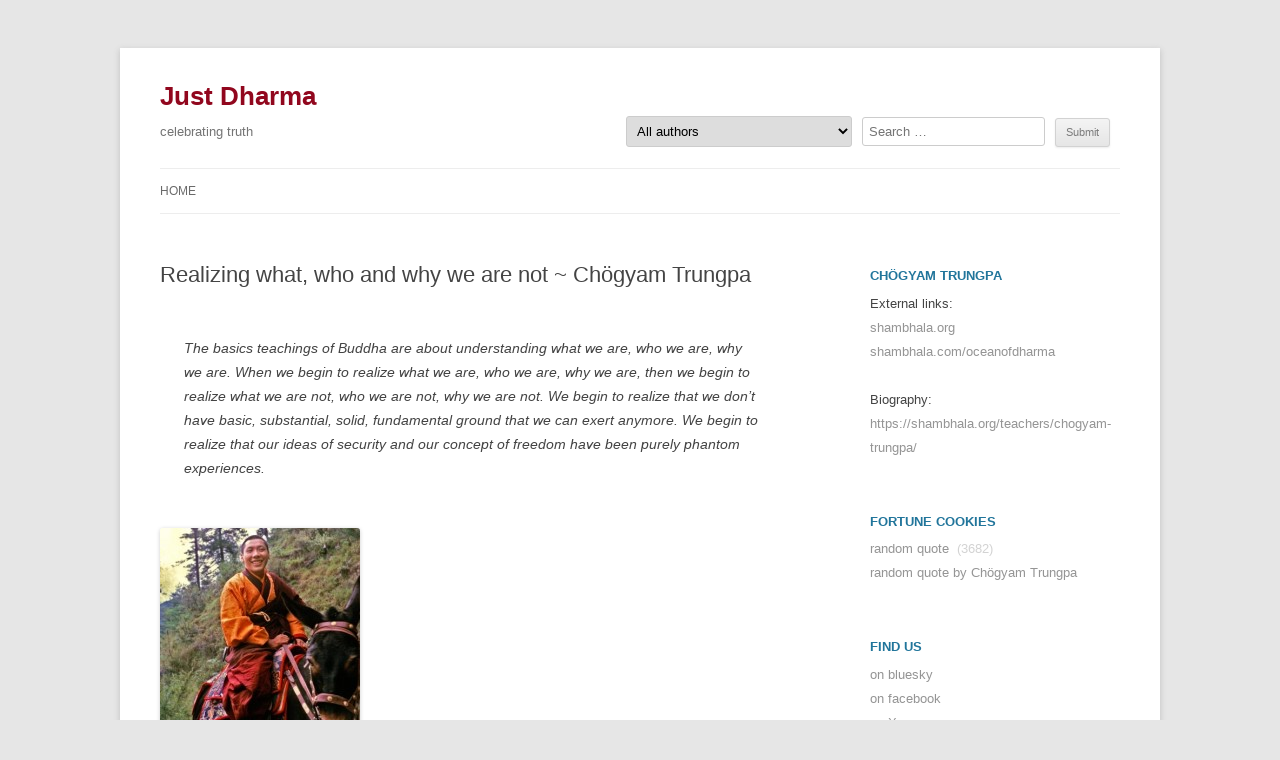

--- FILE ---
content_type: text/html; charset=UTF-8
request_url: https://justdharma.org/realizing-what-who-and-why-we-are-not/
body_size: 8714
content:
<!DOCTYPE html> <!--[if IE 7]><html class="ie ie7" lang="en-US"> <![endif]--> <!--[if IE 8]><html class="ie ie8" lang="en-US"> <![endif]--> <!--[if !(IE 7) | !(IE 8)  ]><!--><html lang="en-US"> <!--<![endif]--><head><meta charset="UTF-8" /><meta name="viewport" content="width=device-width" /><link media="all" href="https://justdharma.org/wp-content/cache/autoptimize/css/autoptimize_6a780df3003a2abe0345d02147eaf35d.css" rel="stylesheet"><title>Realizing what, who and why we are not ~ Chögyam Trungpa - Just Dharma</title><link rel="profile" href="https://gmpg.org/xfn/11" /><link rel="pingback" href="https://justdharma.org/xmlrpc.php" /> <!--[if lt IE 9]> <script src="https://justdharma.org/wp-content/themes/twentytwelve/js/html5.js" type="text/javascript"></script> <![endif]--><meta name="robots" content="max-snippet:-1,max-image-preview:large,max-video-preview:-1" /><link rel="canonical" href="https://justdharma.org/realizing-what-who-and-why-we-are-not/" /><meta property="og:type" content="article" /><meta property="og:locale" content="en_US" /><meta property="og:site_name" content="Just Dharma" /><meta property="og:title" content="Realizing what, who and why we are not ~ Chögyam Trungpa" /><meta property="og:url" content="https://justdharma.org/realizing-what-who-and-why-we-are-not/" /><meta property="article:published_time" content="2016-09-08T03:13:27+00:00" /><meta property="article:modified_time" content="2016-09-08T03:13:27+00:00" /><meta name="twitter:card" content="summary_large_image" /><meta name="twitter:title" content="Realizing what, who and why we are not ~ Chögyam Trungpa" /> <script type="application/ld+json">{"@context":"https://schema.org","@graph":[{"@type":"WebSite","@id":"https://justdharma.org/#/schema/WebSite","url":"https://justdharma.org/","name":"Just Dharma","description":"celebrating truth","inLanguage":"en-US","potentialAction":{"@type":"SearchAction","target":{"@type":"EntryPoint","urlTemplate":"https://justdharma.org/search/{search_term_string}/"},"query-input":"required name=search_term_string"},"publisher":{"@type":"Organization","@id":"https://justdharma.org/#/schema/Organization","name":"Just Dharma","url":"https://justdharma.org/"}},{"@type":"WebPage","@id":"https://justdharma.org/realizing-what-who-and-why-we-are-not/","url":"https://justdharma.org/realizing-what-who-and-why-we-are-not/","name":"Realizing what, who and why we are not ~ Chögyam Trungpa - Just Dharma","inLanguage":"en-US","isPartOf":{"@id":"https://justdharma.org/#/schema/WebSite"},"breadcrumb":{"@type":"BreadcrumbList","@id":"https://justdharma.org/#/schema/BreadcrumbList","itemListElement":[{"@type":"ListItem","position":1,"item":"https://justdharma.org/","name":"Just Dharma"},{"@type":"ListItem","position":2,"item":"https://justdharma.org/category/chogyam-trungpa/","name":"Category: Chögyam Trungpa"},{"@type":"ListItem","position":3,"name":"Realizing what, who and why we are not ~ Chögyam Trungpa"}]},"potentialAction":{"@type":"ReadAction","target":"https://justdharma.org/realizing-what-who-and-why-we-are-not/"},"datePublished":"2016-09-08T03:13:27+00:00","dateModified":"2016-09-08T03:13:27+00:00","author":{"@type":"Person","@id":"https://justdharma.org/#/schema/Person/cfe7e09c75e8397f4455727e5678254f","name":"dorjeduck"}}]}</script> <link rel='dns-prefetch' href='//stats.wp.com' /><link href='https://fonts.gstatic.com' crossorigin rel='preconnect' /><link rel="alternate" type="application/rss+xml" title="Just Dharma &raquo; Feed" href="https://justdharma.org/feed/" /><link rel="alternate" type="application/rss+xml" title="Just Dharma &raquo; Comments Feed" href="https://justdharma.org/comments/feed/" /><link rel="alternate" type="application/rss+xml" title="Just Dharma &raquo; Realizing what, who and why we are not ~ Chögyam Trungpa Comments Feed" href="https://justdharma.org/realizing-what-who-and-why-we-are-not/feed/" /><link rel="alternate" title="oEmbed (JSON)" type="application/json+oembed" href="https://justdharma.org/wp-json/oembed/1.0/embed?url=https%3A%2F%2Fjustdharma.org%2Frealizing-what-who-and-why-we-are-not%2F" /><link rel="alternate" title="oEmbed (XML)" type="text/xml+oembed" href="https://justdharma.org/wp-json/oembed/1.0/embed?url=https%3A%2F%2Fjustdharma.org%2Frealizing-what-who-and-why-we-are-not%2F&#038;format=xml" /><style id='wp-img-auto-sizes-contain-inline-css' type='text/css'>img:is([sizes=auto i],[sizes^="auto," i]){contain-intrinsic-size:3000px 1500px}</style><style id='wp-block-library-inline-css' type='text/css'>:root{--wp-block-synced-color:#7a00df;--wp-block-synced-color--rgb:122,0,223;--wp-bound-block-color:var(--wp-block-synced-color);--wp-editor-canvas-background:#ddd;--wp-admin-theme-color:#007cba;--wp-admin-theme-color--rgb:0,124,186;--wp-admin-theme-color-darker-10:#006ba1;--wp-admin-theme-color-darker-10--rgb:0,107,160.5;--wp-admin-theme-color-darker-20:#005a87;--wp-admin-theme-color-darker-20--rgb:0,90,135;--wp-admin-border-width-focus:2px}@media (min-resolution:192dpi){:root{--wp-admin-border-width-focus:1.5px}}.wp-element-button{cursor:pointer}:root .has-very-light-gray-background-color{background-color:#eee}:root .has-very-dark-gray-background-color{background-color:#313131}:root .has-very-light-gray-color{color:#eee}:root .has-very-dark-gray-color{color:#313131}:root .has-vivid-green-cyan-to-vivid-cyan-blue-gradient-background{background:linear-gradient(135deg,#00d084,#0693e3)}:root .has-purple-crush-gradient-background{background:linear-gradient(135deg,#34e2e4,#4721fb 50%,#ab1dfe)}:root .has-hazy-dawn-gradient-background{background:linear-gradient(135deg,#faaca8,#dad0ec)}:root .has-subdued-olive-gradient-background{background:linear-gradient(135deg,#fafae1,#67a671)}:root .has-atomic-cream-gradient-background{background:linear-gradient(135deg,#fdd79a,#004a59)}:root .has-nightshade-gradient-background{background:linear-gradient(135deg,#330968,#31cdcf)}:root .has-midnight-gradient-background{background:linear-gradient(135deg,#020381,#2874fc)}:root{--wp--preset--font-size--normal:16px;--wp--preset--font-size--huge:42px}.has-regular-font-size{font-size:1em}.has-larger-font-size{font-size:2.625em}.has-normal-font-size{font-size:var(--wp--preset--font-size--normal)}.has-huge-font-size{font-size:var(--wp--preset--font-size--huge)}.has-text-align-center{text-align:center}.has-text-align-left{text-align:left}.has-text-align-right{text-align:right}.has-fit-text{white-space:nowrap!important}#end-resizable-editor-section{display:none}.aligncenter{clear:both}.items-justified-left{justify-content:flex-start}.items-justified-center{justify-content:center}.items-justified-right{justify-content:flex-end}.items-justified-space-between{justify-content:space-between}.screen-reader-text{border:0;clip-path:inset(50%);height:1px;margin:-1px;overflow:hidden;padding:0;position:absolute;width:1px;word-wrap:normal!important}.screen-reader-text:focus{background-color:#ddd;clip-path:none;color:#444;display:block;font-size:1em;height:auto;left:5px;line-height:normal;padding:15px 23px 14px;text-decoration:none;top:5px;width:auto;z-index:100000}html :where(.has-border-color){border-style:solid}html :where([style*=border-top-color]){border-top-style:solid}html :where([style*=border-right-color]){border-right-style:solid}html :where([style*=border-bottom-color]){border-bottom-style:solid}html :where([style*=border-left-color]){border-left-style:solid}html :where([style*=border-width]){border-style:solid}html :where([style*=border-top-width]){border-top-style:solid}html :where([style*=border-right-width]){border-right-style:solid}html :where([style*=border-bottom-width]){border-bottom-style:solid}html :where([style*=border-left-width]){border-left-style:solid}html :where(img[class*=wp-image-]){height:auto;max-width:100%}:where(figure){margin:0 0 1em}html :where(.is-position-sticky){--wp-admin--admin-bar--position-offset:var(--wp-admin--admin-bar--height,0px)}@media screen and (max-width:600px){html :where(.is-position-sticky){--wp-admin--admin-bar--position-offset:0px}}</style><style id='global-styles-inline-css' type='text/css'>:root{--wp--preset--aspect-ratio--square:1;--wp--preset--aspect-ratio--4-3:4/3;--wp--preset--aspect-ratio--3-4:3/4;--wp--preset--aspect-ratio--3-2:3/2;--wp--preset--aspect-ratio--2-3:2/3;--wp--preset--aspect-ratio--16-9:16/9;--wp--preset--aspect-ratio--9-16:9/16;--wp--preset--color--black:#000;--wp--preset--color--cyan-bluish-gray:#abb8c3;--wp--preset--color--white:#fff;--wp--preset--color--pale-pink:#f78da7;--wp--preset--color--vivid-red:#cf2e2e;--wp--preset--color--luminous-vivid-orange:#ff6900;--wp--preset--color--luminous-vivid-amber:#fcb900;--wp--preset--color--light-green-cyan:#7bdcb5;--wp--preset--color--vivid-green-cyan:#00d084;--wp--preset--color--pale-cyan-blue:#8ed1fc;--wp--preset--color--vivid-cyan-blue:#0693e3;--wp--preset--color--vivid-purple:#9b51e0;--wp--preset--color--blue:#21759b;--wp--preset--color--dark-gray:#444;--wp--preset--color--medium-gray:#9f9f9f;--wp--preset--color--light-gray:#e6e6e6;--wp--preset--gradient--vivid-cyan-blue-to-vivid-purple:linear-gradient(135deg,#0693e3 0%,#9b51e0 100%);--wp--preset--gradient--light-green-cyan-to-vivid-green-cyan:linear-gradient(135deg,#7adcb4 0%,#00d082 100%);--wp--preset--gradient--luminous-vivid-amber-to-luminous-vivid-orange:linear-gradient(135deg,#fcb900 0%,#ff6900 100%);--wp--preset--gradient--luminous-vivid-orange-to-vivid-red:linear-gradient(135deg,#ff6900 0%,#cf2e2e 100%);--wp--preset--gradient--very-light-gray-to-cyan-bluish-gray:linear-gradient(135deg,#eee 0%,#a9b8c3 100%);--wp--preset--gradient--cool-to-warm-spectrum:linear-gradient(135deg,#4aeadc 0%,#9778d1 20%,#cf2aba 40%,#ee2c82 60%,#fb6962 80%,#fef84c 100%);--wp--preset--gradient--blush-light-purple:linear-gradient(135deg,#ffceec 0%,#9896f0 100%);--wp--preset--gradient--blush-bordeaux:linear-gradient(135deg,#fecda5 0%,#fe2d2d 50%,#6b003e 100%);--wp--preset--gradient--luminous-dusk:linear-gradient(135deg,#ffcb70 0%,#c751c0 50%,#4158d0 100%);--wp--preset--gradient--pale-ocean:linear-gradient(135deg,#fff5cb 0%,#b6e3d4 50%,#33a7b5 100%);--wp--preset--gradient--electric-grass:linear-gradient(135deg,#caf880 0%,#71ce7e 100%);--wp--preset--gradient--midnight:linear-gradient(135deg,#020381 0%,#2874fc 100%);--wp--preset--font-size--small:13px;--wp--preset--font-size--medium:20px;--wp--preset--font-size--large:36px;--wp--preset--font-size--x-large:42px;--wp--preset--spacing--20:.44rem;--wp--preset--spacing--30:.67rem;--wp--preset--spacing--40:1rem;--wp--preset--spacing--50:1.5rem;--wp--preset--spacing--60:2.25rem;--wp--preset--spacing--70:3.38rem;--wp--preset--spacing--80:5.06rem;--wp--preset--shadow--natural:6px 6px 9px rgba(0,0,0,.2);--wp--preset--shadow--deep:12px 12px 50px rgba(0,0,0,.4);--wp--preset--shadow--sharp:6px 6px 0px rgba(0,0,0,.2);--wp--preset--shadow--outlined:6px 6px 0px -3px #fff,6px 6px #000;--wp--preset--shadow--crisp:6px 6px 0px #000}:where(.is-layout-flex){gap:.5em}:where(.is-layout-grid){gap:.5em}body .is-layout-flex{display:flex}.is-layout-flex{flex-wrap:wrap;align-items:center}.is-layout-flex>:is(*,div){margin:0}body .is-layout-grid{display:grid}.is-layout-grid>:is(*,div){margin:0}:where(.wp-block-columns.is-layout-flex){gap:2em}:where(.wp-block-columns.is-layout-grid){gap:2em}:where(.wp-block-post-template.is-layout-flex){gap:1.25em}:where(.wp-block-post-template.is-layout-grid){gap:1.25em}.has-black-color{color:var(--wp--preset--color--black) !important}.has-cyan-bluish-gray-color{color:var(--wp--preset--color--cyan-bluish-gray) !important}.has-white-color{color:var(--wp--preset--color--white) !important}.has-pale-pink-color{color:var(--wp--preset--color--pale-pink) !important}.has-vivid-red-color{color:var(--wp--preset--color--vivid-red) !important}.has-luminous-vivid-orange-color{color:var(--wp--preset--color--luminous-vivid-orange) !important}.has-luminous-vivid-amber-color{color:var(--wp--preset--color--luminous-vivid-amber) !important}.has-light-green-cyan-color{color:var(--wp--preset--color--light-green-cyan) !important}.has-vivid-green-cyan-color{color:var(--wp--preset--color--vivid-green-cyan) !important}.has-pale-cyan-blue-color{color:var(--wp--preset--color--pale-cyan-blue) !important}.has-vivid-cyan-blue-color{color:var(--wp--preset--color--vivid-cyan-blue) !important}.has-vivid-purple-color{color:var(--wp--preset--color--vivid-purple) !important}.has-black-background-color{background-color:var(--wp--preset--color--black) !important}.has-cyan-bluish-gray-background-color{background-color:var(--wp--preset--color--cyan-bluish-gray) !important}.has-white-background-color{background-color:var(--wp--preset--color--white) !important}.has-pale-pink-background-color{background-color:var(--wp--preset--color--pale-pink) !important}.has-vivid-red-background-color{background-color:var(--wp--preset--color--vivid-red) !important}.has-luminous-vivid-orange-background-color{background-color:var(--wp--preset--color--luminous-vivid-orange) !important}.has-luminous-vivid-amber-background-color{background-color:var(--wp--preset--color--luminous-vivid-amber) !important}.has-light-green-cyan-background-color{background-color:var(--wp--preset--color--light-green-cyan) !important}.has-vivid-green-cyan-background-color{background-color:var(--wp--preset--color--vivid-green-cyan) !important}.has-pale-cyan-blue-background-color{background-color:var(--wp--preset--color--pale-cyan-blue) !important}.has-vivid-cyan-blue-background-color{background-color:var(--wp--preset--color--vivid-cyan-blue) !important}.has-vivid-purple-background-color{background-color:var(--wp--preset--color--vivid-purple) !important}.has-black-border-color{border-color:var(--wp--preset--color--black) !important}.has-cyan-bluish-gray-border-color{border-color:var(--wp--preset--color--cyan-bluish-gray) !important}.has-white-border-color{border-color:var(--wp--preset--color--white) !important}.has-pale-pink-border-color{border-color:var(--wp--preset--color--pale-pink) !important}.has-vivid-red-border-color{border-color:var(--wp--preset--color--vivid-red) !important}.has-luminous-vivid-orange-border-color{border-color:var(--wp--preset--color--luminous-vivid-orange) !important}.has-luminous-vivid-amber-border-color{border-color:var(--wp--preset--color--luminous-vivid-amber) !important}.has-light-green-cyan-border-color{border-color:var(--wp--preset--color--light-green-cyan) !important}.has-vivid-green-cyan-border-color{border-color:var(--wp--preset--color--vivid-green-cyan) !important}.has-pale-cyan-blue-border-color{border-color:var(--wp--preset--color--pale-cyan-blue) !important}.has-vivid-cyan-blue-border-color{border-color:var(--wp--preset--color--vivid-cyan-blue) !important}.has-vivid-purple-border-color{border-color:var(--wp--preset--color--vivid-purple) !important}.has-vivid-cyan-blue-to-vivid-purple-gradient-background{background:var(--wp--preset--gradient--vivid-cyan-blue-to-vivid-purple) !important}.has-light-green-cyan-to-vivid-green-cyan-gradient-background{background:var(--wp--preset--gradient--light-green-cyan-to-vivid-green-cyan) !important}.has-luminous-vivid-amber-to-luminous-vivid-orange-gradient-background{background:var(--wp--preset--gradient--luminous-vivid-amber-to-luminous-vivid-orange) !important}.has-luminous-vivid-orange-to-vivid-red-gradient-background{background:var(--wp--preset--gradient--luminous-vivid-orange-to-vivid-red) !important}.has-very-light-gray-to-cyan-bluish-gray-gradient-background{background:var(--wp--preset--gradient--very-light-gray-to-cyan-bluish-gray) !important}.has-cool-to-warm-spectrum-gradient-background{background:var(--wp--preset--gradient--cool-to-warm-spectrum) !important}.has-blush-light-purple-gradient-background{background:var(--wp--preset--gradient--blush-light-purple) !important}.has-blush-bordeaux-gradient-background{background:var(--wp--preset--gradient--blush-bordeaux) !important}.has-luminous-dusk-gradient-background{background:var(--wp--preset--gradient--luminous-dusk) !important}.has-pale-ocean-gradient-background{background:var(--wp--preset--gradient--pale-ocean) !important}.has-electric-grass-gradient-background{background:var(--wp--preset--gradient--electric-grass) !important}.has-midnight-gradient-background{background:var(--wp--preset--gradient--midnight) !important}.has-small-font-size{font-size:var(--wp--preset--font-size--small) !important}.has-medium-font-size{font-size:var(--wp--preset--font-size--medium) !important}.has-large-font-size{font-size:var(--wp--preset--font-size--large) !important}.has-x-large-font-size{font-size:var(--wp--preset--font-size--x-large) !important}</style><style id='classic-theme-styles-inline-css' type='text/css'>/*! This file is auto-generated */
.wp-block-button__link{color:#fff;background-color:#32373c;border-radius:9999px;box-shadow:none;text-decoration:none;padding:calc(.667em + 2px) calc(1.333em + 2px);font-size:1.125em}.wp-block-file__button{background:#32373c;color:#fff;text-decoration:none}</style> <script defer type="text/javascript" src="https://justdharma.org/wp-content/plugins/burst-statistics/assets/js/timeme/timeme.min.js" id="burst-timeme-js"></script> <script defer type="text/javascript" src="https://justdharma.org/wp-content/uploads/burst/js/burst.min.js" id="burst-js"></script> <script defer type="text/javascript" src="https://justdharma.org/wp-includes/js/jquery/jquery.min.js" id="jquery-core-js"></script> <script defer type="text/javascript" src="https://justdharma.org/wp-includes/js/jquery/jquery-migrate.min.js" id="jquery-migrate-js"></script> <script defer id="track-the-click-js-extra" src="[data-uri]"></script> <script defer type="text/javascript" src="https://justdharma.org/wp-content/cache/autoptimize/js/autoptimize_single_1f808e5c4bb2c221000f265d72cdb923.js" id="track-the-click-js" data-noptimize="true" data-no-optimize="1"></script> <script type="text/javascript" id="track-the-click-js-after" data-noptimize="true" data-no-optimize="1">function getHomeURL(){return"https://justdharma.org";}
function getPostID(){return 4612;}
function showClickCounts(){return false;}</script> <link rel="https://api.w.org/" href="https://justdharma.org/wp-json/" /><link rel="alternate" title="JSON" type="application/json" href="https://justdharma.org/wp-json/wp/v2/posts/4612" /><link rel="EditURI" type="application/rsd+xml" title="RSD" href="https://justdharma.org/xmlrpc.php?rsd" /><style>img#wpstats{display:none}</style></head><body data-rsssl=1 class="wp-singular post-template-default single single-post postid-4612 single-format-standard wp-embed-responsive wp-theme-twentytwelve wp-child-theme-twentytwelve-child-jdq custom-font-enabled" data-burst_id="4612" data-burst_type="post"><div id="page" class="hfeed site"><header id="masthead" class="site-header" role="banner"><hgroup><h1 class="site-title"><a href="https://justdharma.org/" title="Just Dharma" rel="home">Just Dharma</a></h1><h2 class="site-description">celebrating truth</h2></hgroup><div class="header-search"><form action="" method="post" class="searchandfilter"><div><ul><li><select  name='ofcategory' id='ofcategory' class='postform'><option value='0' selected='selected'>All authors</option><option class="level-0" value="2333">14th Dalai Lama</option><option class="level-0" value="1757">16th Karmapa</option><option class="level-0" value="1797">17th Karmapa</option><option class="level-0" value="84">1st Panchen Lama</option><option class="level-0" value="2015">2nd Dalai Lama</option><option class="level-0" value="1759">3rd Jamgon Kongtrul Rinpoche</option><option class="level-0" value="1761">3rd Karmapa</option><option class="level-0" value="2713">4th Dodrupchen Rinpoche</option><option class="level-0" value="2412">4th Shechen Gyaltsab</option><option class="level-0" value="2418">7th Dalai Lama</option><option class="level-0" value="1799">9th Karmapa</option><option class="level-0" value="2378">Ajahn Anan</option><option class="level-0" value="2570">Ajahn Brahm</option><option class="level-0" value="2">Ajahn Chah</option><option class="level-0" value="2556">Ajahn Fuang Jotiko</option><option class="level-0" value="2406">Ajahn Sumedho</option><option class="level-0" value="2502">Alan Wallace</option><option class="level-0" value="3">Alan Watts</option><option class="level-0" value="5">Albert Einstein</option><option class="level-0" value="6">Albert Schweitzer</option><option class="level-0" value="7">Aryadeva</option><option class="level-0" value="8">Asanga</option><option class="level-0" value="9">Atisha</option><option class="level-0" value="2690">Avikrita Vajra Rinpoche</option><option class="level-0" value="2226">Ayya Khema</option><option class="level-0" value="2489">Bankei Yotaku</option><option class="level-0" value="2200">Basho</option><option class="level-0" value="2376">Bhante Gunaratana</option><option class="level-0" value="2741">Bhavaviveka</option><option class="level-0" value="11">Bodhidharma</option><option class="level-0" value="12">Bokar Rinpoche</option><option class="level-0" value="13">Buddha Shakyamuni</option><option class="level-0" value="2585">Buddhapalita</option><option class="level-0" value="15">Chagdud Tulku Rinpoche</option><option class="level-0" value="16">Chandrakirti</option><option class="level-0" value="17">Chatral Rinpoche</option><option class="level-0" value="2004">Chetsang Rinpoche</option><option class="level-0" value="18">Chögyam Trungpa</option><option class="level-0" value="2572">Dakpo Tashi Namgyal</option><option class="level-0" value="2096">Dalai Lama</option><option class="level-0" value="22">Desmond Tutu</option><option class="level-0" value="2694">Dezhung Rinpoche</option><option class="level-0" value="1775">Dharmakirti</option><option class="level-0" value="2587">Dharmaraksita</option><option class="level-0" value="23">Dilgo Khyentse Rinpoche</option><option class="level-0" value="24">Dogen Zenji</option><option class="level-0" value="2658">Dolpopa Sherab Gyaltsen</option><option class="level-0" value="26">Drugpa Kunley</option><option class="level-0" value="2334">Dudjom Lingpa</option><option class="level-0" value="28">Dudjom Rinpoche</option><option class="level-0" value="29">Dzigar Kongtrul Rinpoche</option><option class="level-0" value="30">Dzongsar Khyentse Rinpoche</option><option class="level-0" value="2584">Elizabeth Mattis Namgyel</option><option class="level-0" value="33">Gampopa</option><option class="level-0" value="34">Garab Dorje</option><option class="level-0" value="35">Garchen Rinpoche</option><option class="level-0" value="36">Gendun Choepel</option><option class="level-0" value="2373">Geshe Langri Thangpa</option><option class="level-0" value="1952">Goenka</option><option class="level-0" value="37">Gyaltsab Rinpoche</option><option class="level-0" value="2419">Gyalwa Godrakpa</option><option class="level-0" value="38">Gyalwang Drukpa</option><option class="level-0" value="2575">Gyatrul Rinpoche</option><option class="level-0" value="2382">Gyelse Tokme Zangpo</option><option class="level-0" value="39">Hakuin</option><option class="level-0" value="2530">Hongzhi Zhengjue</option><option class="level-0" value="41">Hui Neng</option><option class="level-0" value="42">Ikkyu</option><option class="level-0" value="2407">Jack Kornfield</option><option class="level-0" value="1758">Jamgon Kongtrul Lodro Thaye</option><option class="level-0" value="45">Jamgon Kongtrul Rinpoche</option><option class="level-0" value="2436">Jamyang Khyentse Chökyi Lodrö</option><option class="level-0" value="2625">Jamyang Khyentse Wangpo</option><option class="level-0" value="2495">Jetsün Kushok Chimey Luding</option><option class="level-0" value="46">Jigme Lingpa</option><option class="level-0" value="2323">Jigme Phuntsok Rinpoche</option><option class="level-0" value="2473">Joseph Goldstein</option><option class="level-0" value="49">Kalu Rinpoche</option><option class="level-0" value="2523">Kangyur Rinpoche</option><option class="level-0" value="2505">Karma Chagme</option><option class="level-0" value="2578">Katok Rigdzin Tsewang Norbu</option><option class="level-0" value="51">Khamtrul Rinpoche</option><option class="level-0" value="52">Khandro Rinpoche</option><option class="level-0" value="2443">Khenpo Gangshar</option><option class="level-0" value="54">Khenpo Tsultrim Rinpoche</option><option class="level-0" value="55">Khunu Rinpoche</option><option class="level-0" value="56">Krishnamurti</option><option class="level-0" value="2607">Kyong Ho</option><option class="level-0" value="2042">Lama Tharchin</option><option class="level-0" value="2188">Lama Tsongkhapa</option><option class="level-0" value="57">Lama Yeshe</option><option class="level-0" value="58">Lama Zopa Rinpoche</option><option class="level-0" value="59">Lao Tzu</option><option class="level-0" value="1949">Layman Pang</option><option class="level-0" value="60">Leo Tolstoy</option><option class="level-0" value="62">Ling Rinpoche</option><option class="level-0" value="1880">Linji Yixuan</option><option class="level-0" value="63">Longchenpa</option><option class="level-0" value="64">Machig Labdrön</option><option class="level-0" value="65">Maha Ghosananda</option><option class="level-0" value="1984">Mahasi Sayadaw</option><option class="level-0" value="66">Mahatma Gandhi</option><option class="level-0" value="67">Maitreya</option><option class="level-0" value="68">Maitripa</option><option class="level-0" value="2335">Marpa</option><option class="level-0" value="72">Matsuo Bashō</option><option class="level-0" value="73">Matthieu Ricard</option><option class="level-0" value="2336">Milarepa</option><option class="level-0" value="2631">Mindrolling Trichen Rinpoche</option><option class="level-0" value="75">Mingyur Rinpoche</option><option class="level-0" value="2414">Minling Terchen Gyurme Dorje</option><option class="level-0" value="76">Mipham Rinpoche</option><option class="level-0" value="77">Mother Teresa</option><option class="level-0" value="78">Nagarjuna</option><option class="level-0" value="1853">Namkhai Norbu Rinpoche</option><option class="level-0" value="79">Naropa</option><option class="level-0" value="2034">Nelson Mandela</option><option class="level-0" value="81">Niguma</option><option class="level-0" value="82">Nyoshul Khen Rinpoche</option><option class="level-0" value="2072">Pa-Auk Sayadaw</option><option class="level-0" value="2501">Padampa Sangye</option><option class="level-0" value="83">Padmasambhava</option><option class="level-0" value="85">Patrul Rinpoche</option><option class="level-0" value="86">Pema Chödron</option><option class="level-0" value="88">Ponlop Rinpoche</option><option class="level-0" value="2077">Princess Mandarava</option><option class="level-0" value="89">Ramana Maharshi</option><option class="level-0" value="90">Ribur Rinpoche</option><option class="level-0" value="91">Ringu Tulku</option><option class="level-0" value="92">Rumi</option><option class="level-0" value="93">Ryokan</option><option class="level-0" value="2510">Saigyo</option><option class="level-0" value="1835">Sakya Trizin</option><option class="level-0" value="94">Saraha</option><option class="level-0" value="1945">Sayadaw U. Pandita</option><option class="level-0" value="95">Sengcan</option><option class="level-0" value="2524">Sera Khandro</option><option class="level-0" value="96">Seung Sahn</option><option class="level-0" value="97">Shabkar</option><option class="level-0" value="98">Shakespeare</option><option class="level-0" value="99">Shantarakshita</option><option class="level-0" value="100">Shantideva</option><option class="level-0" value="2598">Sharon Salzberg</option><option class="level-0" value="2622">Shechen Rabjam Rinpoche</option><option class="level-0" value="2588">Sheng Yen</option><option class="level-0" value="2638">Shri Singha</option><option class="level-0" value="101">Shunryu Suzuki</option><option class="level-0" value="1756">Socrates</option><option class="level-0" value="2618">Sodo Yokoyama</option><option class="level-0" value="103">Sukhasiddhi</option><option class="level-0" value="105">Tagore</option><option class="level-0" value="106">Tai Situ Rinpoche</option><option class="level-0" value="1779">Taisen Deshimaru</option><option class="level-0" value="1765">Tantepa</option><option class="level-0" value="107">Tenzin Palmo</option><option class="level-0" value="108">Thich Nhat Hanh</option><option class="level-0" value="109">Thinley Norbu Rinpoche</option><option class="level-0" value="110">Thrangu Rinpoche</option><option class="level-0" value="2503">Thubten Chodron</option><option class="level-0" value="112">Tilopa</option><option class="level-0" value="2107">Tonna</option><option class="level-0" value="114">Traleg Kyabgon Rinpoche</option><option class="level-0" value="116">Trulshik Rinpoche</option><option class="level-0" value="117">Tsangpa Gyare</option><option class="level-0" value="118">Tsele Natsok Rangdrol</option><option class="level-0" value="120">Tsikey Chokling Rinpoche</option><option class="level-0" value="121">Tsoknyi Rinpoche</option><option class="level-0" value="2698">Tulku Pema Rigtsal</option><option class="level-0" value="2366">Tulku Thondup Rinpoche</option><option class="level-0" value="123">Tulku Urgyen Rinpoche</option><option class="level-0" value="1">Uncategorized</option><option class="level-0" value="2295">Vajravarahi</option><option class="level-0" value="2528">Vasubandhu</option><option class="level-0" value="2532">Wumen Huikai</option><option class="level-0" value="2539">Xiangyan Zhixian</option><option class="level-0" value="126">Yang Gonpa</option><option class="level-0" value="2448">Yangthang Rinpoche</option><option class="level-0" value="128">Yeshe Tsogyal</option><option class="level-0" value="2521">Yukhok Chatralwa</option> </select> <input type="hidden" name="ofcategory_operator" value="and" /></li><li><input type="text" name="ofsearch" placeholder="Search &hellip;" value=""></li><li><input type="hidden" id="_searchandfilter_nonce" name="_searchandfilter_nonce" value="c3e4e8a875" /><input type="hidden" name="_wp_http_referer" value="/realizing-what-who-and-why-we-are-not/" /><input type="hidden" name="ofsubmitted" value="1"><input type="submit" value="Submit"></li></ul></div></form></div><nav id="site-navigation" class="main-navigation" role="navigation"><h3 class="menu-toggle">Menu</h3> <a class="assistive-text" href="#content" title="Skip to content">Skip to content</a><div class="menu-new-new-new-container"><ul id="menu-new-new-new" class="nav-menu"><li id="menu-item-19997" class="menu-item menu-item-type-custom menu-item-object-custom menu-item-home menu-item-19997"><a href="https://justdharma.org">Home</a></li></ul></div></nav></header><div id="main" class="wrapper"><div id="primary" class="site-content"><div id="content" role="main"><article id="post-4612" class="post-4612 post type-post status-publish format-standard hentry category-chogyam-trungpa tag-buddha tag-experience tag-freedom tag-ground tag-realization tag-teaching"><header class="entry-header"><h1 class="entry-title">Realizing what, who and why we are not ~ Chögyam Trungpa</h1></header><div class="hatom-extra" style="display:none;visibility:hidden;"><span class="entry-title">Realizing what, who and why we are not ~ Chögyam Trungpa</span> was last modified: <span class="updated"> September 8th, 2016</span> by <span class="author vcard"><span class="fn">dorjeduck</span></span></div><div class="entry-content"><blockquote><p>The basics teachings of Buddha are about understanding what we are, who we are, why we are. When we begin to realize what we are, who we are, why we are, then we begin to realize what we are not, who we are not, why we are not. We begin to realize that we don’t have basic, substantial, solid, fundamental ground that we can exert anymore. We begin to realize that our ideas of security and our concept of freedom have been purely phantom experiences.</p></blockquote><a href="/category/chogyam-trungpa"><img width="200" height="200"  class="ci-image" src="https://justdharma.org/wp-content/uploads/trungpa_on_horse_oct_68-200x200.jpg"></a><br> <a href="/category/chogyam-trungpa">Chögyam Trungpa</a><br> <br>from the book <i><a target="_blank" href="https://www.shambhala.com/the-mishap-lineage-1048.html">The Mishap Lineage: Transforming Confusion into Wisdom</a></i><br> <br style='clear: both;' /> Read a <a href="/?fortune-cookie=chogyam-trungpa">random quote</a> or see <a href="/category/chogyam-trungpa">all quotes</a> by Chögyam Trungpa.<br><br><br></div><footer class="entry-meta"></footer></article><nav class="nav-single"><h3 class="assistive-text">Post navigation</h3> <span class="nav-previous"><a href="https://justdharma.org/dedication/" rel="prev"><span class="meta-nav">&larr;</span> Dedication ~ Shantideva</a></span> <span class="nav-next"><a href="https://justdharma.org/how-do-i-do-that-17th-karmapa/" rel="next">How do I do that? ~ 17th Karmapa <span class="meta-nav">&rarr;</span></a></span></nav><div id="comments" class="comments-area"></div></div></div><div id="secondary" class="widget-area" role="complementary"><aside id="wpb_widget-2" class="widget widget_wpb_widget"><h3 class="widget-title">Chögyam Trungpa</h3><div class="category_info_widget widget"><ul><li>External links:</li><li> <a href="http://www.shambhala.org" target="_blank">shambhala.org</a></li><li> <a href="http://www.shambhala.com/oceanofdharma" target="_blank">shambhala.com/oceanofdharma</a></li><li>&nbsp;</li><li>Biography:<br><a href='https://shambhala.org/teachers/chogyam-trungpa/' target='_blank'>https://shambhala.org/teachers/chogyam-trungpa/</a></li></ul></div></aside><aside id="text-2" class="widget widget_text"><h3 class="widget-title">fortune cookies</h3><p><a href="https://justdharma.org/?fortune-cookie">random quote</a>&nbsp;&nbsp;<span style="color:lightgray;">(3682)</span><br /><a href="/?fortune-cookie=chogyam-trungpa">random quote by Chögyam Trungpa</a></aside><aside id="text-2" class="widget widget_text"><h3 class="widget-title">find us</h3><div class="textwidget"><a href="https://justdharma.bsky.social" target="_blank">on bluesky</a> <br> <a href="https://www.facebook.com/JustDharmaQuotes" target="_blank">on facebook</a> <br> <a href="https://x.com/JDharmaQuotes" target="_blank">on X</a></div></aside><aside id="block-2" class="widget widget_block"></aside><aside id="text-2" class="widget widget_text"><h3 class="widget-title">contact</h3><p><a href="/about">About</a><br /></aside></div></div><footer id="colophon" role="contentinfo"><div class="site-info"> <a href="https://wordpress.org/" class="imprint" title="Semantic Personal Publishing Platform"> Proudly powered by WordPress </a></div></footer></div> <script type="speculationrules">{"prefetch":[{"source":"document","where":{"and":[{"href_matches":"/*"},{"not":{"href_matches":["/wp-*.php","/wp-admin/*","/wp-content/uploads/*","/wp-content/*","/wp-content/plugins/*","/wp-content/themes/twentytwelve-child-jdq/*","/wp-content/themes/twentytwelve/*","/*\\?(.+)"]}},{"not":{"selector_matches":"a[rel~=\"nofollow\"]"}},{"not":{"selector_matches":".no-prefetch, .no-prefetch a"}}]},"eagerness":"conservative"}]}</script> <script defer type="text/javascript" src="https://justdharma.org/wp-content/cache/autoptimize/js/autoptimize_single_6e26dcae5f37cd7dbc99443304d0d4b6.js" id="twentytwelve-navigation-js"></script> <script type="text/javascript" id="jetpack-stats-js-before">_stq=window._stq||[];_stq.push(["view",{"v":"ext","blog":"204280581","post":"4612","tz":"0","srv":"justdharma.org","j":"1:15.4"}]);_stq.push(["clickTrackerInit","204280581","4612"]);</script> <script type="text/javascript" src="https://stats.wp.com/e-202604.js" id="jetpack-stats-js" defer="defer" data-wp-strategy="defer"></script> </body></html>
<!-- Dynamic page generated in 0.551 seconds. -->
<!-- Cached page generated by WP-Super-Cache on 2026-01-24 02:47:21 -->

<!-- Compression = gzip -->